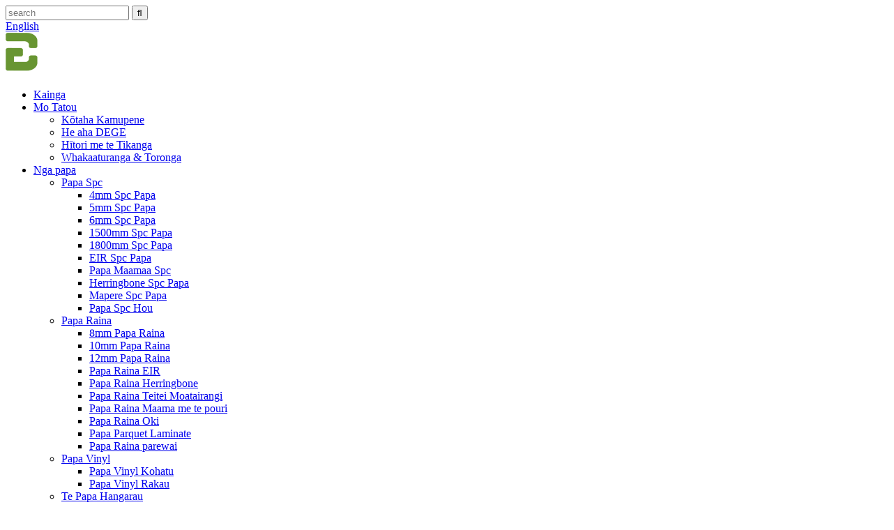

--- FILE ---
content_type: text/html
request_url: https://www.degeflooring.com/mi/quality-control/
body_size: 9512
content:
<!DOCTYPE html> <html dir="ltr" lang="mi"> <head> <!-- Global site tag (gtag.js) - Google Analytics --> <script async src="https://www.googletagmanager.com/gtag/js?id=UA-196864971-74"></script> <script>
  window.dataLayer = window.dataLayer || [];
  function gtag(){dataLayer.push(arguments);}
  gtag('js', new Date());

  gtag('config', 'UA-196864971-74');
</script>  <title>Mana Kounga - CHANGZHOU DEDGE DECORATIVE MATERIAL CO., LTD</title> <meta http-equiv="Content-Type" content="text/html; charset=UTF-8" /> <meta name="viewport" content="width=device-width,initial-scale=1,minimum-scale=1,maximum-scale=1,user-scalable=no"> <link rel="apple-touch-icon-precomposed" href=""> <meta name="format-detection" content="telephone=no"> <meta name="apple-mobile-web-app-capable" content="yes"> <meta name="apple-mobile-web-app-status-bar-style" content="black"> <meta property="og:url" content="https://degeflooring.com:443/quality-control/"/> <meta property="og:title" content="Quality Control"/> <meta property="og:description" content=" 		FLOORING PRODUCT QUALITY 	 As a professional one-stop supplier of flooring and wall materials, strict quality control is essential to the company&#8217;s development. Therefore, we have a comprehensive inspection by the quality inspection department and a random inspection by a third-party qua..."/> <meta property="og:type" content="product"/> <meta property="og:site_name" content="https://www.degeflooring.com/"/> <link href="//cdncn.goodao.net/degefloors/style/global/style.css" rel="stylesheet"> <link href="//cdncn.goodao.net/degefloors/style/public/public.css" rel="stylesheet">   <link rel="shortcut icon" href="https://www.degeflooring.com/uploads/icon.png" /> <meta name="author" content="gd-admin"/> <meta name="description" itemprop="description" content="TE KAUPAPA KAUPAPA KAUPAPA I te mea he kaiwhakarato ngaio mo nga papa me nga papanga pakitara, he mea nui te whakahaere kounga mo te kamupene." />  <link rel="canonical" href="https://www.degeflooring.com/quality-control/" /> <link href="//cdn.globalso.com/hide_search.css" rel="stylesheet"/></head> <body> <header class="head-wrapper">   <div class="tasking"></div>   <section class="topbar">     <div class="layout">       <div class="topr">         <div class="head-search">           <div class="head-search-form">             <form  action="https://www.degeflooring.com/index.php" method="get">               <input class="search-ipt" type="text" placeholder="search" name="s" id="s" />               <input type="hidden" name="cat" value="490"/>               <input class="search-btn" type="submit" id="searchsubmit" value="&#xf002;" />             </form>           </div>           <span class="search-toggle"></span> </div>         <div class="change-language ensemble">   <div class="change-language-info">     <div class="change-language-title medium-title">        <div class="language-flag language-flag-en"><a href="https://www.degeflooring.com/"><b class="country-flag"></b><span>English</span> </a></div>        <b class="language-icon"></b>      </div> 	<div class="change-language-cont sub-content">         <div class="empty"></div>     </div>   </div> </div> <!--theme159-->      </div>     </div>   </section>   <section class="head-layout layout">     <div class="logo"><span class="logo-img"><a href="/mi/">             <img src="https://www.degeflooring.com/uploads/logo-white.png" alt="logo-white">             </a></span></div>     <nav class="nav-bar">       <div class="nav-wrap">         <ul class="gm-sep nav">           <li><a href="/mi/">Kainga</a></li> <li><a href="/mi/about-us/">Mo Tatou</a> <ul class="sub-menu"> 	<li><a href="/mi/about-us/">Kōtaha Kamupene</a></li> 	<li><a href="/mi/about-us/#why_dege">He aha DEGE</a></li> 	<li><a href="/mi/history-culture/">Hītori me te Tikanga</a></li> 	<li><a href="/mi/exhibition-visit/">Whakaaturanga &amp; Toronga</a></li> </ul> </li> <li><a href="/mi/floors/">Nga papa</a> <ul class="sub-menu"> 	<li><a href="/mi/spc-flooring/">Papa Spc</a> 	<ul class="sub-menu"> 		<li><a href="/mi/4mm-spc-flooring/">4mm Spc Papa</a></li> 		<li><a href="/mi/5mm-spc-flooring/">5mm Spc Papa</a></li> 		<li><a href="/mi/6mm-spc-flooring/">6mm Spc Papa</a></li> 		<li><a href="/mi/1500mm-spc-flooring/">1500mm Spc Papa</a></li> 		<li><a href="/mi/1800mm-spc-flooring/">1800mm Spc Papa</a></li> 		<li><a href="/mi/eir-spc-flooring/">EIR Spc Papa</a></li> 		<li><a href="/mi/hardwood-spc-flooring/">Papa Maamaa Spc</a></li> 		<li><a href="/mi/herringbone-spc-flooring/">Herringbone Spc Papa</a></li> 		<li><a href="/mi/marble-spc-flooring/">Mapere Spc Papa</a></li> 		<li><a href="/mi/new-spc-flooring/">Papa Spc Hou</a></li> 	</ul> </li> 	<li><a href="/mi/laminate-flooring/">Papa Raina</a> 	<ul class="sub-menu"> 		<li><a href="/mi/8mm-laminate-flooring/">8mm Papa Raina</a></li> 		<li><a href="/mi/10mm-laminate-flooring/">10mm Papa Raina</a></li> 		<li><a href="/mi/12mm-laminate-flooring/">12mm Papa Raina</a></li> 		<li><a href="/mi/eir-laminate-flooring/">Papa Raina EIR</a></li> 		<li><a href="/mi/herringbone-laminate-flooring/">Papa Raina Herringbone</a></li> 		<li><a href="/mi/high-glossy-laminate-flooring/">Papa Raina Teitei Moatairangi</a></li> 		<li><a href="/mi/light-and-dark-laminate-flooring/">Papa Raina Maama me te pouri</a></li> 		<li><a href="/mi/oak-laminate-flooring/">Papa Raina Oki</a></li> 		<li><a href="/mi/parquet-laminate-flooring/">Papa Parquet Laminate</a></li> 		<li><a href="/mi/waterproof-laminate-flooring/">Papa Raina parewai</a></li> 	</ul> </li> 	<li><a href="/mi/vinyl-flooring/">Papa Vinyl</a> 	<ul class="sub-menu"> 		<li><a href="/mi/stone-vinyl-flooring/">Papa Vinyl Kohatu</a></li> 		<li><a href="/mi/wood-vinyl-flooring/">Papa Vinyl Rakau</a></li> 	</ul> </li> 	<li><a href="/mi/engineering-flooring/">Te Papa Hangarau</a> 	<ul class="sub-menu"> 		<li><a href="/mi/chevron-engineered-flooring/">Chevron Engineered Papa</a></li> 		<li><a href="/mi/classic-engineered-flooring/">Papa Hangarau Tauhira</a></li> 		<li><a href="/mi/herringbone-engineered-flooring/">Papa Herringbone Engineered</a></li> 	</ul> </li> 	<li><a href="/mi/bamboo-flooring/">Papa Bamboo</a></li> 	<li><a href="/mi/carpet-tiles/">Tire whariki</a> 	<ul class="sub-menu"> 		<li><a href="/mi/new-carpet-tiles/">Tire Whariki Hou</a></li> 		<li><a href="/mi/nylon-carpet-tiles/">Nairona Carpet Tiles</a></li> 		<li><a href="/mi/polypropylene-carpet-tiles/">Tire Wariki Polypropylene</a></li> 	</ul> </li> 	<li><a href="/mi/decking-tiles/">Rahera me nga Tire</a></li> 	<li><a href="/mi/artificial-grass/">Tarutaru Artificial</a></li> </ul> </li> <li><a href="/mi/walls/">Nga pakitara</a> <ul class="sub-menu"> 	<li><a href="/mi/indoor-wall/">Taiepa Roto</a> 	<ul class="sub-menu"> 		<li><a href="/mi/interior-bamboo-wall/">Taiepa Bamboo o roto</a></li> 		<li><a href="/mi/wpc-wall-panel/">Paepae Taiepa WPC</a></li> 		<li><a href="/mi/wpc-timber/">WPC Rakau</a></li> 		<li><a href="/mi/wpc-ceiling/">WPC tuanui</a></li> 		<li><a href="/mi/spc-wall-panel/">Paepae Taiepa SPC</a></li> 		<li><a href="/mi/uv-glossy-spc-wall-sheet/">UV moata SPC pepa pakitara</a></li> 		<li><a href="/mi/sintered-stone-spc-wall-sheet/">Pepa Taiepa Kohatu Sintered SPC</a></li> 		<li><a href="/mi/wpc-wall-sheet/">WPC pepa pakitara</a></li> 		<li><a href="/mi/wall-grass/">Tarutaru Taiepa</a></li> 	</ul> </li> 	<li><a href="/mi/outdoor-wall/">Taiepa o waho</a> 	<ul class="sub-menu"> 		<li><a href="/mi/exterior-bamboo-wall/">Taiepa Bamboo o waho</a></li> 		<li><a href="/mi/wpc-cladding/">WPC Cladding</a></li> 		<li><a href="/mi/wpc-fencing/">WPC Taiapa</a></li> 		<li><a href="/mi/wpc-railings-pergola/">WPC Railings &amp; Pergola</a></li> 	</ul> </li> </ul> </li> <li><a href="/mi/accessories/">Nga taputapu</a> <ul class="sub-menu"> 	<li><a href="/mi/mdf-molding/">Hanga MDF</a></li> 	<li><a href="/mi/spc-molding/">SPC Hangaia</a></li> 	<li><a href="/mi/wpc-molding/">WPC Hangarau</a></li> 	<li><a href="/mi/underlayment/">Whakapapararo</a></li> 	<li><a href="/mi/wpc-decorative-lines/">Wpc Raina Whakapaipai</a></li> 	<li><a href="/mi/aluminum-decorative-lines/">Raina Whakapaipai Aluminium</a></li> </ul> </li> <li class="nav-current current-menu-ancestor current-menu-parent"><a href="/mi/quality-control/">Tautoko</a> <ul class="sub-menu"> 	<li class="nav-current"><a href="/mi/quality-control/">Mana Kounga</a></li> 	<li><a href="/mi/services/">Ratonga</a></li> 	<li><a href="/mi/certificate/">Tiwhikete</a></li> 	<li><a href="/mi/download/">Tikiake</a></li> </ul> </li> <li><a href="/mi/news/">Rongorongo</a></li> <li><a href="/mi/contact-us/">Whakapā mai</a></li>         </ul>       </div>     </nav>   </section> </header>     	  <section class="sub-head" style="background-image: url(https://www.degeflooring.com/uploads/page_bg.jpg)">               <nav class="path-bar">           <ul class="path-nav">              <li> <a itemprop="breadcrumb" href="/mi/">Kainga</a></li><li> <a href="/mi#">Mana Kounga</a></li>           </ul>        </nav>        </section>  <section class="layout page_content main_content">        <div class="main-tit-bar">          <h1 class="title">Mana Kounga</h1>       </div>         <article class="entry blog-article"> <div class="fl-builder-content fl-builder-content-1238 fl-builder-content-primary fl-builder-global-templates-locked" data-post-id="1238"><div class="fl-row fl-row-full-width fl-row-bg-none fl-node-6077e416a4721" data-node="6077e416a4721"> 	<div class="fl-row-content-wrap"> 				<div class="fl-row-content fl-row-full-width fl-node-content"> 		 <div class="fl-col-group fl-node-6077e416a4a76" data-node="6077e416a4a76"> 			<div class="fl-col fl-node-6077e416a4ab6" data-node="6077e416a4ab6" style="width: 100%;"> 	<div class="fl-col-content fl-node-content"> 	<div class="fl-module fl-module-heading fl-node-6077e416a4af3" data-node="6077e416a4af3" data-animation-delay="0.0"> 	<div class="fl-module-content fl-node-content"> 		<h3 class="fl-heading"> 		<span class="fl-heading-text">TE WHAKARANGA HUA</span> 	</h3>	</div> </div>	</div> </div>	</div>  <div class="fl-col-group fl-node-6077e416a4b30" data-node="6077e416a4b30"> 			<div class="fl-col fl-node-6077e416a4b6c" data-node="6077e416a4b6c" style="width: 100%;"> 	<div class="fl-col-content fl-node-content"> 	<div class="fl-module fl-module-separator fl-node-6077e416a4ba9" data-node="6077e416a4ba9" data-animation-delay="0.0"> 	<div class="fl-module-content fl-node-content"> 		<div class="fl-separator"></div>	</div> </div><div class="fl-module fl-module-separator fl-node-6077e416a4be6" data-node="6077e416a4be6" data-animation-delay="0.0"> 	<div class="fl-module-content fl-node-content"> 		<div class="fl-separator"></div>	</div> </div>	</div> </div>	</div> 		</div> 	</div> </div><div class="fl-row fl-row-full-width fl-row-bg-none fl-node-6077e424c053e" data-node="6077e424c053e"> 	<div class="fl-row-content-wrap"> 				<div class="fl-row-content fl-row-full-width fl-node-content"> 		 <div class="fl-col-group fl-node-6077e424c0838 fl-col-group-equal-height fl-col-group-align-center" data-node="6077e424c0838"> 			<div class="fl-col fl-node-6077e424c0876 fl-col-small" data-node="6077e424c0876" style="width: 50%;"> 	<div class="fl-col-content fl-node-content"> 	<div class="fl-module fl-module-rich-text fl-node-6077e424c08b3" data-node="6077e424c08b3" data-animation-delay="0.0"> 	<div class="fl-module-content fl-node-content"> 		<div class="fl-rich-text"> 	<p><span style="font-size: medium;">I te mea he kaiwhakarato ngaio mo nga papa me nga papanga pakitara, he mea nui te whakahaere kounga mo te whanaketanga o te kamupene.Na reira, he tirohanga matawhānui ta matou e te tari tirotiro kounga me te tirotiro matapōkere e te kaitirotiro kounga tuatoru i roto i te tukanga o te hanga papa.</span></p> </div>	</div> </div>	</div> </div>			<div class="fl-col fl-node-6077e424c08f0 fl-col-small" data-node="6077e424c08f0" style="width: 50%;"> 	<div class="fl-col-content fl-node-content"> 	<div class="fl-module fl-module-photo fl-node-6077e424c092d" data-node="6077e424c092d" data-animation-delay="0.0"> 	<div class="fl-module-content fl-node-content"> 		<div class="fl-photo fl-photo-align-center" itemscope itemtype="http://schema.org/ImageObject"> 	<div class="fl-photo-content fl-photo-img-jpg"> 				<img class="fl-photo-img wp-image-7452" src="https://www.degeflooring.com/uploads/image1.jpg" alt="image1" itemprop="image"  /> 		     			</div> 	</div>	</div> </div>	</div> </div>	</div> 		</div> 	</div> </div><div class="fl-row fl-row-full-width fl-row-bg-none fl-node-6077e4be44d51" data-node="6077e4be44d51"> 	<div class="fl-row-content-wrap"> 				<div class="fl-row-content fl-row-full-width fl-node-content"> 		 <div class="fl-col-group fl-node-6077e4be453e8" data-node="6077e4be453e8"> 			<div class="fl-col fl-node-6077e4be4542b fl-col-small" data-node="6077e4be4542b" style="width: 25%;"> 	<div class="fl-col-content fl-node-content"> 	<div class="fl-module fl-module-photo fl-node-6077e4be45469" data-node="6077e4be45469" data-animation-delay="0.0"> 	<div class="fl-module-content fl-node-content"> 		<div class="fl-photo fl-photo-align-center" itemscope itemtype="http://schema.org/ImageObject"> 	<div class="fl-photo-content fl-photo-img-jpg"> 				<img class="fl-photo-img wp-image-7443" src="https://www.degeflooring.com/uploads/image2.jpg" alt="image2" itemprop="image"  /> 		     			</div> 	</div>	</div> </div><div class="fl-module fl-module-rich-text fl-node-6077e4be454a7" data-node="6077e4be454a7" data-animation-delay="0.0"> 	<div class="fl-module-content fl-node-content"> 		<div class="fl-rich-text"> 	<p><span style="font-size: medium; color: #999999;">TE WHAKARANGA HUA</span></p> <p><span style="font-size: medium;">Tangohia te papa SPC hei tauira.I te wahanga tuatahi o te tangohanga, ia 10-30 meneti, ka tirotirohia e te tari tirotiro kounga te rahi, nga karawarawa o te mata, me te tauira o te hua kua oti.</span></p> </div>	</div> </div>	</div> </div>			<div class="fl-col fl-node-6077e4be454e7 fl-col-small" data-node="6077e4be454e7" style="width: 25%;"> 	<div class="fl-col-content fl-node-content"> 	<div class="fl-module fl-module-photo fl-node-6077e4be45526" data-node="6077e4be45526" data-animation-delay="0.0"> 	<div class="fl-module-content fl-node-content"> 		<div class="fl-photo fl-photo-align-center" itemscope itemtype="http://schema.org/ImageObject"> 	<div class="fl-photo-content fl-photo-img-jpg"> 				<img class="fl-photo-img wp-image-7444" src="https://www.degeflooring.com/uploads/image3.jpg" alt="image3" itemprop="image"  /> 		     			</div> 	</div>	</div> </div><div class="fl-module fl-module-rich-text fl-node-6077e4be45564" data-node="6077e4be45564" data-animation-delay="0.0"> 	<div class="fl-module-content fl-node-content"> 		<div class="fl-rich-text"> 	<p><span style="font-size: medium; color: #999999;">TE WHAKARANGA HUA</span></p> <p><span style="font-size: medium;">Ko te mahi tuarua ko te whakamatautau i te kanapa o te papa o te spc.Na te mea he rereke nga whakaritenga o nga maakete mo te kanapa o te papa o te spc, ka whakamahia e matou he whakaahua hei whakamatautau i ia puranga me te whakataurite ki nga whakaritenga kirimana.</span></p> </div>	</div> </div>	</div> </div>			<div class="fl-col fl-node-6077e4be455a8 fl-col-small" data-node="6077e4be455a8" style="width: 25%;"> 	<div class="fl-col-content fl-node-content"> 	<div class="fl-module fl-module-photo fl-node-6077e4be455eb" data-node="6077e4be455eb" data-animation-delay="0.0"> 	<div class="fl-module-content fl-node-content"> 		<div class="fl-photo fl-photo-align-center" itemscope itemtype="http://schema.org/ImageObject"> 	<div class="fl-photo-content fl-photo-img-jpg"> 				<img class="fl-photo-img wp-image-7445" src="https://www.degeflooring.com/uploads/image4.jpg" alt="image4" itemprop="image"  /> 		     			</div> 	</div>	</div> </div><div class="fl-module fl-module-rich-text fl-node-6077e4be4562a" data-node="6077e4be4562a" data-animation-delay="0.0"> 	<div class="fl-module-content fl-node-content"> 		<div class="fl-rich-text"> 	<p><span style="font-size: medium; color: #999999;">TE WHAKARANGA HUA</span></p> <p><span style="font-size: medium;">Ko te taahiraa tuatoru ka kitea te rahi me te rereketanga o te teitei o te papa.Na te mea he maha nga kaihoko i hoko i te papa i mua, me rite taatau ki te rahi i mua i te wa e hiahiatia ana te rahi, kia rua nga waahanga o nga taonga ka taea te huihui kaore he raruraru.</span></p> </div>	</div> </div>	</div> </div>			<div class="fl-col fl-node-6077e4be4566b fl-col-small" data-node="6077e4be4566b" style="width: 25%;"> 	<div class="fl-col-content fl-node-content"> 	<div class="fl-module fl-module-photo fl-node-6077e4be456aa" data-node="6077e4be456aa" data-animation-delay="0.0"> 	<div class="fl-module-content fl-node-content"> 		<div class="fl-photo fl-photo-align-center" itemscope itemtype="http://schema.org/ImageObject"> 	<div class="fl-photo-content fl-photo-img-jpg"> 				<img class="fl-photo-img wp-image-7446" src="https://www.degeflooring.com/uploads/image5.jpg" alt="image5" itemprop="image"  /> 		     			</div> 	</div>	</div> </div><div class="fl-module fl-module-rich-text fl-node-6077e4be456ec" data-node="6077e4be456ec" data-animation-delay="0.0"> 	<div class="fl-module-content fl-node-content"> 		<div class="fl-rich-text"> 	<p><span style="font-size: medium; color: #999999;">TE WHAKARANGA HUA</span></p> <p><span style="font-size: medium;">Tuarua, ko tetahi o nga tirohanga pai, ko te whakamatautau rereke teitei, koinei te waahanga tino nui o te tirohanga o te papa, e pa ana ki te ahua o te ahua o te hua me te whakahe ano he tohunga ngaio te kaiwhakarato.</span></p> </div>	</div> </div>	</div> </div>	</div> 		</div> 	</div> </div><div class="fl-row fl-row-full-width fl-row-bg-none fl-node-6077ddce5eb52" data-node="6077ddce5eb52"> 	<div class="fl-row-content-wrap"> 				<div class="fl-row-content fl-row-full-width fl-node-content"> 		 <div class="fl-col-group fl-node-6077ddce5eb91" data-node="6077ddce5eb91"> 			<div class="fl-col fl-node-6077ddce5ebcf" data-node="6077ddce5ebcf" style="width: 100%;"> 	<div class="fl-col-content fl-node-content"> 	<div class="fl-module fl-module-heading fl-node-6077ddce5ec0e" data-node="6077ddce5ec0e" data-animation-delay="0.0"> 	<div class="fl-module-content fl-node-content"> 		<h3 class="fl-heading"> 		<span class="fl-heading-text">TE WHAKAMAHI KI TE KOURANGA</span> 	</h3>	</div> </div>	</div> </div>	</div>  <div class="fl-col-group fl-node-6077ddce5ec4b" data-node="6077ddce5ec4b"> 			<div class="fl-col fl-node-6077ddce5ec88" data-node="6077ddce5ec88" style="width: 100%;"> 	<div class="fl-col-content fl-node-content"> 	<div class="fl-module fl-module-separator fl-node-6077ddce5ecc7" data-node="6077ddce5ecc7" data-animation-delay="0.0"> 	<div class="fl-module-content fl-node-content"> 		<div class="fl-separator"></div>	</div> </div><div class="fl-module fl-module-separator fl-node-6077ddce5ed05" data-node="6077ddce5ed05" data-animation-delay="0.0"> 	<div class="fl-module-content fl-node-content"> 		<div class="fl-separator"></div>	</div> </div>	</div> </div>	</div> 		</div> 	</div> </div><div class="fl-row fl-row-full-width fl-row-bg-none fl-node-6077ddce5ce62" data-node="6077ddce5ce62"> 	<div class="fl-row-content-wrap"> 				<div class="fl-row-content fl-row-full-width fl-node-content"> 		 <div class="fl-col-group fl-node-6077ddf5b0235 fl-col-group-equal-height fl-col-group-align-center" data-node="6077ddf5b0235"> 			<div class="fl-col fl-node-6077ddf5b0434 fl-col-small" data-node="6077ddf5b0434" style="width: 50%;"> 	<div class="fl-col-content fl-node-content"> 	<div class="fl-module fl-module-photo fl-node-6077de1e867dd" data-node="6077de1e867dd" data-animation-delay="0.0"> 	<div class="fl-module-content fl-node-content"> 		<div class="fl-photo fl-photo-align-center" itemscope itemtype="http://schema.org/ImageObject"> 	<div class="fl-photo-content fl-photo-img-jpg"> 				<img class="fl-photo-img wp-image-7447" src="https://www.degeflooring.com/uploads/image6.jpg" alt="image6" itemprop="image"  /> 		     			</div> 	</div>	</div> </div>	</div> </div>			<div class="fl-col fl-node-6077ddf5b0476 fl-col-small" data-node="6077ddf5b0476" style="width: 50%;"> 	<div class="fl-col-content fl-node-content"> 	<div class="fl-module fl-module-rich-text fl-node-6077ddce5cf19" data-node="6077ddce5cf19" data-animation-delay="0.0"> 	<div class="fl-module-content fl-node-content"> 		<div class="fl-rich-text"> 	<p><span style="font-size: medium;">Ko te tikanga, ka wehea te WALL ki nga panui pakitara o roto me waho.He ngawari te ahua o te panui pakitara, engari ehara i te mea ngawari ki te whiriwhiri.Ki te whiriwhiri i te papanga pakitara teitei me te utu iti, me mohio koe ki te tirotiro i te kounga.I te mea he kaihanga papanga papaa ngaio, ka tirotirohia e matou nga ahuatanga katoa o te hanga kia pai ai te kounga o o maatau papa.</span></p> </div>	</div> </div>	</div> </div>	</div> 		</div> 	</div> </div><div class="fl-row fl-row-full-width fl-row-bg-none fl-node-6077e23d8fcfc" data-node="6077e23d8fcfc"> 	<div class="fl-row-content-wrap"> 				<div class="fl-row-content fl-row-full-width fl-node-content"> 		 <div class="fl-col-group fl-node-6077e2a833687" data-node="6077e2a833687"> 			<div class="fl-col fl-node-6077e2a8338cf fl-col-small" data-node="6077e2a8338cf" style="width: 25%;"> 	<div class="fl-col-content fl-node-content"> 	<div class="fl-module fl-module-photo fl-node-6077e29d1b8b9" data-node="6077e29d1b8b9" data-animation-delay="0.0"> 	<div class="fl-module-content fl-node-content"> 		<div class="fl-photo fl-photo-align-center" itemscope itemtype="http://schema.org/ImageObject"> 	<div class="fl-photo-content fl-photo-img-jpg"> 				<img class="fl-photo-img wp-image-7448" src="https://www.degeflooring.com/uploads/image7.jpg" alt="image7" itemprop="image"  /> 		     			</div> 	</div>	</div> </div><div class="fl-module fl-module-rich-text fl-node-6077e2a0cff23" data-node="6077e2a0cff23" data-animation-delay="0.0"> 	<div class="fl-module-content fl-node-content"> 		<div class="fl-rich-text"> 	<p><span style="font-size: medium; color: #999999;">TE WHAKAMAHI KI TE KOURANGA</span></p> <p><span style="font-size: medium;">Tuatahi, ko te tae, na te mea he mea hanga nga panui pakitara ki te kiriata tae kirihou, na te mea he rereke te tae o ia roopu tae.Hei karo i nga rereketanga o nga tae nui, ka waiho e matou nga tauira hei whakataurite i ia puranga.</span></p> </div>	</div> </div>	</div> </div>			<div class="fl-col fl-node-6077e2a833912 fl-col-small" data-node="6077e2a833912" style="width: 25%;"> 	<div class="fl-col-content fl-node-content"> 	<div class="fl-module fl-module-photo fl-node-6077e2b3293b7" data-node="6077e2b3293b7" data-animation-delay="0.0"> 	<div class="fl-module-content fl-node-content"> 		<div class="fl-photo fl-photo-align-center" itemscope itemtype="http://schema.org/ImageObject"> 	<div class="fl-photo-content fl-photo-img-jpg"> 				<img class="fl-photo-img wp-image-7449" src="https://www.degeflooring.com/uploads/image8.jpg" alt="image8" itemprop="image"  /> 		     			</div> 	</div>	</div> </div><div class="fl-module fl-module-rich-text fl-node-6077e2b90fb82" data-node="6077e2b90fb82" data-animation-delay="0.0"> 	<div class="fl-module-content fl-node-content"> 		<div class="fl-rich-text"> 	<p><span style="font-size: medium; color: #999999;">TE WHAKAMAHI KI TE KOURANGA</span></p> <p><span style="font-size: medium;">Tuarua, ko te rapunga rahi, na te mea ka whakamahia e nga rahi rereke nga rahinga rereke o nga rauemi mata, ka pa tika ki te utu o nga panui pakitara.A, ka nui ake te rahi, ka nui ake te matotoru, ka kaha ake te papa o te pakitara</span></p> </div>	</div> </div>	</div> </div>			<div class="fl-col fl-node-6077e2a833951 fl-col-small" data-node="6077e2a833951" style="width: 25%;"> 	<div class="fl-col-content fl-node-content"> 	<div class="fl-module fl-module-photo fl-node-6077e2b582257" data-node="6077e2b582257" data-animation-delay="0.0"> 	<div class="fl-module-content fl-node-content"> 		<div class="fl-photo fl-photo-align-center" itemscope itemtype="http://schema.org/ImageObject"> 	<div class="fl-photo-content fl-photo-img-jpg"> 				<img class="fl-photo-img wp-image-7450" src="https://www.degeflooring.com/uploads/image9.jpg" alt="image9" itemprop="image"  /> 		     			</div> 	</div>	</div> </div><div class="fl-module fl-module-rich-text fl-node-6077e2bc3945c" data-node="6077e2bc3945c" data-animation-delay="0.0"> 	<div class="fl-module-content fl-node-content"> 		<div class="fl-rich-text"> 	<p><span style="font-size: medium; color: #999999;">TE WHAKAMAHI KI TE KOURANGA</span></p> <p><span style="font-size: medium;">Na ka whakauru me te whakamatautau, ko te panui o te pakitara he whakauru raka, me huihui me te whakamatautau i mua i te wehe atu i te wheketere kia pai ai te takaro o te panui pakitara i whakawhiwhia e te kaihoko.He maha nga kaihoko o tawahi e pai ana ki te hoko me te whakauru ma ratou ano.He mea nui te tirotiro wheketere.</span></p> </div>	</div> </div>	</div> </div>			<div class="fl-col fl-node-6077e2a833990 fl-col-small" data-node="6077e2a833990" style="width: 25%;"> 	<div class="fl-col-content fl-node-content"> 	<div class="fl-module fl-module-photo fl-node-6077e240b39f6" data-node="6077e240b39f6" data-animation-delay="0.0"> 	<div class="fl-module-content fl-node-content"> 		<div class="fl-photo fl-photo-align-center" itemscope itemtype="http://schema.org/ImageObject"> 	<div class="fl-photo-content fl-photo-img-jpg"> 				<img class="fl-photo-img wp-image-7451" src="https://www.degeflooring.com/uploads/image10.jpg" alt="image10" itemprop="image"  /> 		     			</div> 	</div>	</div> </div><div class="fl-module fl-module-rich-text fl-node-6077e2760b13a" data-node="6077e2760b13a" data-animation-delay="0.0"> 	<div class="fl-module-content fl-node-content"> 		<div class="fl-rich-text"> 	<p><span style="font-size: medium; color: #999999;">TE WHAKAMAHI KI TE KOURANGA</span></p> <p><span style="font-size: medium;">Ko te mea whakamutunga ko te tirotiro i te kounga o roto o nga panui pakitara, he kore ahi, he parewai, he aukati UV.Me whakarite mo te wa roa me te haumaru o nga panui pakitara</span></p> </div>	</div> </div>	</div> </div>	</div> 		</div> 	</div> </div></div>  <div class="clear"></div>       </article>   		 <hr>             </section> <footer class="foot-wrapper">             <section class="foot-items" style="background-image: url(https://www.degeflooring.com/uploads/foot_bg.jpg)">                          <div class="layout">                 <div class="foot-item foot-item-info">                     <h2 class="foot-tit">Mo Tatou</h2>                     <div class="foot-cont">                         <ul class="foot-txt-list">                            <li><a href="/mi/about-us/#company_profile">Kōtaha Kamupene</a></li> <li><a href="/mi/about-us/#why_dege">He aha DEGE</a></li> <li><a href="/mi/history-culture/">Hītori me te Tikanga</a></li> <li><a href="/mi/exhibition-visit/">Whakaaturanga &amp; Toronga</a></li>                         </ul>                     </div>                 </div>                 <div class="foot-item foot-item-info">                     <h2 class="foot-tit">Nga papa</h2>                     <div class="foot-cont">                         <ul class="foot-txt-list">                            <li><a href="/mi/spc-flooring/">Papa Spc</a></li> <li><a href="/mi/laminate-flooring/">Papa Raina</a></li> <li><a href="/mi/vinyl-flooring/">Papa Vinyl</a></li> <li><a href="/mi/engineering-flooring/">Te Papa Hangarau</a></li> <li><a href="/mi/bamboo-flooring/">Papa Bamboo</a></li> <li><a href="/mi/carpet-tiles/">Tire whariki</a></li>                         </ul>                     </div>                 </div>                 <div class="foot-item foot-item-info">                     <h2 class="foot-tit">Nga pakitara</h2>                     <div class="foot-cont">                         <ul class="foot-txt-list">                            <li><a href="/mi/wpc-wall-panel/">Paepae Taiepa WPC</a></li> <li><a href="/mi/wpc-timber/">WPC Rakau</a></li> <li><a href="/mi/wpc-ceiling/">WPC tuanui</a></li> <li><a href="/mi/spc-wall-panel/">Paepae Taiepa SPC</a></li> <li><a href="/mi/wpc-cladding/">WPC Cladding</a></li> <li><a href="/mi/wpc-fencing/">WPC Taiapa</a></li>                         </ul>                     </div>                 </div>                                 <div class="foot-item foot-item-info">                     <h2 class="foot-tit">Tautoko</h2>                     <div class="foot-cont">                         <ul class="foot-txt-list">                            <li class="nav-current"><a href="/mi/quality-control/">Mana Kounga</a></li> <li><a href="/mi/services/">Ratonga</a></li> <li><a href="/mi/certificate/">Tiwhikete</a></li> <li><a href="/mi/download/">Tikiake</a></li>                         </ul>                     </div>                 </div>                 <div class="foot-item foot-item-contact">                     <h2 class="foot-tit">Whakapā mai</h2>                     <div class="foot-cont">                         <ul class="contact-list">                                     				   <li>Waea:<a class="link" href="/mitel:0086-0519-83828201">0086-0519-83828201</a></li>                           <li>WhatsApp:<a target="_blank" class="whatsapp" href="https://api.whatsapp.com/send?phone=8618861171740">0086-18861171740</a></li>                            <li>Ī-mēra:<a href="/mimailto:info@dgfloors.cn">info@dgfloors.cn</a></li>                            <ul class="social-list">                                                         <li><a target="_blank" href="https://www.facebook.com/dgfloors.cn"><i class="sc-ico"><img src="https://www.degeflooring.com/uploads/common3.png" alt="facebook.com"></i></a></li> <li><a target="_blank" href="https://www.youtube.com/channel/UCo01TcG0xLUQYwEgFwuMYKg"><i class="sc-ico"><img src="https://www.degeflooring.com/uploads/common2.png" alt="youtube"></i></a></li> <li><a target="_blank" href="https://www.linkedin.com/company/dgfloors"><i class="sc-ico"><img src="https://www.degeflooring.com/uploads/common4.png" alt="linkedin"></i></a></li> <li><a target="_blank" href="https://twitter.com/2013DEGE"><i class="sc-ico"><img src="https://www.degeflooring.com/uploads/common1.png" alt="twitter"></i></a></li> <li><a target="_blank" href="https://www.pinterest.com/chinadgfloors/_created/"><i class="sc-ico"><img src="https://www.degeflooring.com/uploads/commonins.png" alt="pinterest"></i></a></li>                         </ul>                         <div class="clear"></div>                          <ul class="social-list">                                                         <li class="er_wei_ma"><a href="/mi"><img width="70px" src="https://www.degeflooring.com/uploads/WeChat1.jpg" alt="WeChat"></a><br/><center>WeChat</center></li> <li class="er_wei_ma"><a href="/mi"><img width="70px" src="https://www.degeflooring.com/uploads/DEGE.png" alt="DEGE"></a><br/><center>DEGE</center></li>                         </ul>                                                 </ul>                     </div>                 </div>              </div>         </section>         <section class="foot-bar">             <div class="layout">                 <div class="copyright">© Manatārua  20202021 : Mana Katoa.<script type="text/javascript" src="//www.globalso.site/livechat.js"></script>                                               </div>              </div>         </section>     </footer>                                           <aside class="scrollsidebar" id="scrollsidebar">    <section class="side_content">     <div class="side_list">     	<header class="hd"><img src="//cdn.goodao.net/title_pic.png" alt="Online Inuiry"/></header>         <div class="cont"> 	<!--<li><a class="email" href="javascript:" onclick="showMsgPop();">Send Email</a></li>--> 		<li><a target="_blank" class="skype" href="/miskype:Jackdou29?chat">Jackdou29</a></li>                 <li><a class="whatsapp" style="background-image:url(https://www.degeflooring.com/uploads/timg1.png);position:absolute;left:10px;background-repeat:no-repeat;padding: 0px 0px 0px 23px;background-position: left;" target="_blank" href="https://api.whatsapp.com/send?phone=8618861171740">WhatsApp</a></li>        	     </div> 		        <div class="t-code"><a href="/mi"><img width="120px" src="https://www.degeflooring.com/uploads/WeChat.jpg" alt="WeChat"></a><br/><center>18106124965</center></div>               <div class="side_title"><a  class="close_btn" href="/mi"><span>x</span></a></div>     </div>   </section>   <div class="show_btn"></div> </aside>             <section class="inquiry-pop-bd">            <section class="inquiry-pop">                 <i class="ico-close-pop" onclick="hideMsgPop();"></i>  <script type="text/javascript" src="//www.globalso.site/form.js"></script>            </section> </section> <script type="text/javascript" src="//cdncn.goodao.net/degefloors/style/global/js/jquery.min.js"></script> <script type="text/javascript" src="//cdncn.goodao.net/degefloors/style/global/js/common.js"></script> <script type="text/javascript" src="//cdncn.goodao.net/degefloors/style/public/public.js"></script> <!--[if lt IE 9]> <script src="//cdncn.goodao.net/degefloors/style/global/js/html5.js"></script> <![endif]-->  <script type="text/javascript">

if(typeof jQuery == 'undefined' || typeof jQuery.fn.on == 'undefined') {
	document.write('<script src="https://www.degeflooring.com/wp-content/plugins/bb-plugin/js/jquery.js"><\/script>');
	document.write('<script src="https://www.degeflooring.com/wp-content/plugins/bb-plugin/js/jquery.migrate.min.js"><\/script>');
}

</script><ul class="prisna-wp-translate-seo" id="prisna-translator-seo"><li class="language-flag language-flag-en"><a href="https://www.degeflooring.com/quality-control/" title="English"><b class="country-flag"></b><span>English</span></a></li><li class="language-flag language-flag-fr"><a href="https://www.degeflooring.com/fr/quality-control/" title="French"><b class="country-flag"></b><span>French</span></a></li><li class="language-flag language-flag-de"><a href="https://www.degeflooring.com/de/quality-control/" title="German"><b class="country-flag"></b><span>German</span></a></li><li class="language-flag language-flag-pt"><a href="https://www.degeflooring.com/pt/quality-control/" title="Portuguese"><b class="country-flag"></b><span>Portuguese</span></a></li><li class="language-flag language-flag-es"><a href="https://www.degeflooring.com/es/quality-control/" title="Spanish"><b class="country-flag"></b><span>Spanish</span></a></li><li class="language-flag language-flag-ru"><a href="https://www.degeflooring.com/ru/quality-control/" title="Russian"><b class="country-flag"></b><span>Russian</span></a></li><li class="language-flag language-flag-ja"><a href="https://www.degeflooring.com/ja/quality-control/" title="Japanese"><b class="country-flag"></b><span>Japanese</span></a></li><li class="language-flag language-flag-ko"><a href="https://www.degeflooring.com/ko/quality-control/" title="Korean"><b class="country-flag"></b><span>Korean</span></a></li><li class="language-flag language-flag-ar"><a href="https://www.degeflooring.com/ar/quality-control/" title="Arabic"><b class="country-flag"></b><span>Arabic</span></a></li><li class="language-flag language-flag-ga"><a href="https://www.degeflooring.com/ga/quality-control/" title="Irish"><b class="country-flag"></b><span>Irish</span></a></li><li class="language-flag language-flag-el"><a href="https://www.degeflooring.com/el/quality-control/" title="Greek"><b class="country-flag"></b><span>Greek</span></a></li><li class="language-flag language-flag-tr"><a href="https://www.degeflooring.com/tr/quality-control/" title="Turkish"><b class="country-flag"></b><span>Turkish</span></a></li><li class="language-flag language-flag-it"><a href="https://www.degeflooring.com/it/quality-control/" title="Italian"><b class="country-flag"></b><span>Italian</span></a></li><li class="language-flag language-flag-da"><a href="https://www.degeflooring.com/da/quality-control/" title="Danish"><b class="country-flag"></b><span>Danish</span></a></li><li class="language-flag language-flag-ro"><a href="https://www.degeflooring.com/ro/quality-control/" title="Romanian"><b class="country-flag"></b><span>Romanian</span></a></li><li class="language-flag language-flag-id"><a href="https://www.degeflooring.com/id/quality-control/" title="Indonesian"><b class="country-flag"></b><span>Indonesian</span></a></li><li class="language-flag language-flag-cs"><a href="https://www.degeflooring.com/cs/quality-control/" title="Czech"><b class="country-flag"></b><span>Czech</span></a></li><li class="language-flag language-flag-af"><a href="https://www.degeflooring.com/af/quality-control/" title="Afrikaans"><b class="country-flag"></b><span>Afrikaans</span></a></li><li class="language-flag language-flag-sv"><a href="https://www.degeflooring.com/sv/quality-control/" title="Swedish"><b class="country-flag"></b><span>Swedish</span></a></li><li class="language-flag language-flag-pl"><a href="https://www.degeflooring.com/pl/quality-control/" title="Polish"><b class="country-flag"></b><span>Polish</span></a></li><li class="language-flag language-flag-eu"><a href="https://www.degeflooring.com/eu/quality-control/" title="Basque"><b class="country-flag"></b><span>Basque</span></a></li><li class="language-flag language-flag-ca"><a href="https://www.degeflooring.com/ca/quality-control/" title="Catalan"><b class="country-flag"></b><span>Catalan</span></a></li><li class="language-flag language-flag-eo"><a href="https://www.degeflooring.com/eo/quality-control/" title="Esperanto"><b class="country-flag"></b><span>Esperanto</span></a></li><li class="language-flag language-flag-hi"><a href="https://www.degeflooring.com/hi/quality-control/" title="Hindi"><b class="country-flag"></b><span>Hindi</span></a></li><li class="language-flag language-flag-lo"><a href="https://www.degeflooring.com/lo/quality-control/" title="Lao"><b class="country-flag"></b><span>Lao</span></a></li><li class="language-flag language-flag-sq"><a href="https://www.degeflooring.com/sq/quality-control/" title="Albanian"><b class="country-flag"></b><span>Albanian</span></a></li><li class="language-flag language-flag-am"><a href="https://www.degeflooring.com/am/quality-control/" title="Amharic"><b class="country-flag"></b><span>Amharic</span></a></li><li class="language-flag language-flag-hy"><a href="https://www.degeflooring.com/hy/quality-control/" title="Armenian"><b class="country-flag"></b><span>Armenian</span></a></li><li class="language-flag language-flag-az"><a href="https://www.degeflooring.com/az/quality-control/" title="Azerbaijani"><b class="country-flag"></b><span>Azerbaijani</span></a></li><li class="language-flag language-flag-be"><a href="https://www.degeflooring.com/be/quality-control/" title="Belarusian"><b class="country-flag"></b><span>Belarusian</span></a></li><li class="language-flag language-flag-bn"><a href="https://www.degeflooring.com/bn/quality-control/" title="Bengali"><b class="country-flag"></b><span>Bengali</span></a></li><li class="language-flag language-flag-bs"><a href="https://www.degeflooring.com/bs/quality-control/" title="Bosnian"><b class="country-flag"></b><span>Bosnian</span></a></li><li class="language-flag language-flag-bg"><a href="https://www.degeflooring.com/bg/quality-control/" title="Bulgarian"><b class="country-flag"></b><span>Bulgarian</span></a></li><li class="language-flag language-flag-ceb"><a href="https://www.degeflooring.com/ceb/quality-control/" title="Cebuano"><b class="country-flag"></b><span>Cebuano</span></a></li><li class="language-flag language-flag-ny"><a href="https://www.degeflooring.com/ny/quality-control/" title="Chichewa"><b class="country-flag"></b><span>Chichewa</span></a></li><li class="language-flag language-flag-co"><a href="https://www.degeflooring.com/co/quality-control/" title="Corsican"><b class="country-flag"></b><span>Corsican</span></a></li><li class="language-flag language-flag-hr"><a href="https://www.degeflooring.com/hr/quality-control/" title="Croatian"><b class="country-flag"></b><span>Croatian</span></a></li><li class="language-flag language-flag-nl"><a href="https://www.degeflooring.com/nl/quality-control/" title="Dutch"><b class="country-flag"></b><span>Dutch</span></a></li><li class="language-flag language-flag-et"><a href="https://www.degeflooring.com/et/quality-control/" title="Estonian"><b class="country-flag"></b><span>Estonian</span></a></li><li class="language-flag language-flag-tl"><a href="https://www.degeflooring.com/tl/quality-control/" title="Filipino"><b class="country-flag"></b><span>Filipino</span></a></li><li class="language-flag language-flag-fi"><a href="https://www.degeflooring.com/fi/quality-control/" title="Finnish"><b class="country-flag"></b><span>Finnish</span></a></li><li class="language-flag language-flag-fy"><a href="https://www.degeflooring.com/fy/quality-control/" title="Frisian"><b class="country-flag"></b><span>Frisian</span></a></li><li class="language-flag language-flag-gl"><a href="https://www.degeflooring.com/gl/quality-control/" title="Galician"><b class="country-flag"></b><span>Galician</span></a></li><li class="language-flag language-flag-ka"><a href="https://www.degeflooring.com/ka/quality-control/" title="Georgian"><b class="country-flag"></b><span>Georgian</span></a></li><li class="language-flag language-flag-gu"><a href="https://www.degeflooring.com/gu/quality-control/" title="Gujarati"><b class="country-flag"></b><span>Gujarati</span></a></li><li class="language-flag language-flag-ht"><a href="https://www.degeflooring.com/ht/quality-control/" title="Haitian"><b class="country-flag"></b><span>Haitian</span></a></li><li class="language-flag language-flag-ha"><a href="https://www.degeflooring.com/ha/quality-control/" title="Hausa"><b class="country-flag"></b><span>Hausa</span></a></li><li class="language-flag language-flag-haw"><a href="https://www.degeflooring.com/haw/quality-control/" title="Hawaiian"><b class="country-flag"></b><span>Hawaiian</span></a></li><li class="language-flag language-flag-iw"><a href="https://www.degeflooring.com/iw/quality-control/" title="Hebrew"><b class="country-flag"></b><span>Hebrew</span></a></li><li class="language-flag language-flag-hmn"><a href="https://www.degeflooring.com/hmn/quality-control/" title="Hmong"><b class="country-flag"></b><span>Hmong</span></a></li><li class="language-flag language-flag-hu"><a href="https://www.degeflooring.com/hu/quality-control/" title="Hungarian"><b class="country-flag"></b><span>Hungarian</span></a></li><li class="language-flag language-flag-is"><a href="https://www.degeflooring.com/is/quality-control/" title="Icelandic"><b class="country-flag"></b><span>Icelandic</span></a></li><li class="language-flag language-flag-ig"><a href="https://www.degeflooring.com/ig/quality-control/" title="Igbo"><b class="country-flag"></b><span>Igbo</span></a></li><li class="language-flag language-flag-jw"><a href="https://www.degeflooring.com/jw/quality-control/" title="Javanese"><b class="country-flag"></b><span>Javanese</span></a></li><li class="language-flag language-flag-kn"><a href="https://www.degeflooring.com/kn/quality-control/" title="Kannada"><b class="country-flag"></b><span>Kannada</span></a></li><li class="language-flag language-flag-kk"><a href="https://www.degeflooring.com/kk/quality-control/" title="Kazakh"><b class="country-flag"></b><span>Kazakh</span></a></li><li class="language-flag language-flag-km"><a href="https://www.degeflooring.com/km/quality-control/" title="Khmer"><b class="country-flag"></b><span>Khmer</span></a></li><li class="language-flag language-flag-ku"><a href="https://www.degeflooring.com/ku/quality-control/" title="Kurdish"><b class="country-flag"></b><span>Kurdish</span></a></li><li class="language-flag language-flag-ky"><a href="https://www.degeflooring.com/ky/quality-control/" title="Kyrgyz"><b class="country-flag"></b><span>Kyrgyz</span></a></li><li class="language-flag language-flag-la"><a href="https://www.degeflooring.com/la/quality-control/" title="Latin"><b class="country-flag"></b><span>Latin</span></a></li><li class="language-flag language-flag-lv"><a href="https://www.degeflooring.com/lv/quality-control/" title="Latvian"><b class="country-flag"></b><span>Latvian</span></a></li><li class="language-flag language-flag-lt"><a href="https://www.degeflooring.com/lt/quality-control/" title="Lithuanian"><b class="country-flag"></b><span>Lithuanian</span></a></li><li class="language-flag language-flag-lb"><a href="https://www.degeflooring.com/lb/quality-control/" title="Luxembou.."><b class="country-flag"></b><span>Luxembou..</span></a></li><li class="language-flag language-flag-mk"><a href="https://www.degeflooring.com/mk/quality-control/" title="Macedonian"><b class="country-flag"></b><span>Macedonian</span></a></li><li class="language-flag language-flag-mg"><a href="https://www.degeflooring.com/mg/quality-control/" title="Malagasy"><b class="country-flag"></b><span>Malagasy</span></a></li><li class="language-flag language-flag-ms"><a href="https://www.degeflooring.com/ms/quality-control/" title="Malay"><b class="country-flag"></b><span>Malay</span></a></li><li class="language-flag language-flag-ml"><a href="https://www.degeflooring.com/ml/quality-control/" title="Malayalam"><b class="country-flag"></b><span>Malayalam</span></a></li><li class="language-flag language-flag-mt"><a href="https://www.degeflooring.com/mt/quality-control/" title="Maltese"><b class="country-flag"></b><span>Maltese</span></a></li><li class="language-flag language-flag-mi"><a href="https://www.degeflooring.com/mi/quality-control/" title="Maori"><b class="country-flag"></b><span>Maori</span></a></li><li class="language-flag language-flag-mr"><a href="https://www.degeflooring.com/mr/quality-control/" title="Marathi"><b class="country-flag"></b><span>Marathi</span></a></li><li class="language-flag language-flag-mn"><a href="https://www.degeflooring.com/mn/quality-control/" title="Mongolian"><b class="country-flag"></b><span>Mongolian</span></a></li><li class="language-flag language-flag-my"><a href="https://www.degeflooring.com/my/quality-control/" title="Burmese"><b class="country-flag"></b><span>Burmese</span></a></li><li class="language-flag language-flag-ne"><a href="https://www.degeflooring.com/ne/quality-control/" title="Nepali"><b class="country-flag"></b><span>Nepali</span></a></li><li class="language-flag language-flag-no"><a href="https://www.degeflooring.com/no/quality-control/" title="Norwegian"><b class="country-flag"></b><span>Norwegian</span></a></li><li class="language-flag language-flag-ps"><a href="https://www.degeflooring.com/ps/quality-control/" title="Pashto"><b class="country-flag"></b><span>Pashto</span></a></li><li class="language-flag language-flag-fa"><a href="https://www.degeflooring.com/fa/quality-control/" title="Persian"><b class="country-flag"></b><span>Persian</span></a></li><li class="language-flag language-flag-pa"><a href="https://www.degeflooring.com/pa/quality-control/" title="Punjabi"><b class="country-flag"></b><span>Punjabi</span></a></li><li class="language-flag language-flag-sr"><a href="https://www.degeflooring.com/sr/quality-control/" title="Serbian"><b class="country-flag"></b><span>Serbian</span></a></li><li class="language-flag language-flag-st"><a href="https://www.degeflooring.com/st/quality-control/" title="Sesotho"><b class="country-flag"></b><span>Sesotho</span></a></li><li class="language-flag language-flag-si"><a href="https://www.degeflooring.com/si/quality-control/" title="Sinhala"><b class="country-flag"></b><span>Sinhala</span></a></li><li class="language-flag language-flag-sk"><a href="https://www.degeflooring.com/sk/quality-control/" title="Slovak"><b class="country-flag"></b><span>Slovak</span></a></li><li class="language-flag language-flag-sl"><a href="https://www.degeflooring.com/sl/quality-control/" title="Slovenian"><b class="country-flag"></b><span>Slovenian</span></a></li><li class="language-flag language-flag-so"><a href="https://www.degeflooring.com/so/quality-control/" title="Somali"><b class="country-flag"></b><span>Somali</span></a></li><li class="language-flag language-flag-sm"><a href="https://www.degeflooring.com/sm/quality-control/" title="Samoan"><b class="country-flag"></b><span>Samoan</span></a></li><li class="language-flag language-flag-gd"><a href="https://www.degeflooring.com/gd/quality-control/" title="Scots Gaelic"><b class="country-flag"></b><span>Scots Gaelic</span></a></li><li class="language-flag language-flag-sn"><a href="https://www.degeflooring.com/sn/quality-control/" title="Shona"><b class="country-flag"></b><span>Shona</span></a></li><li class="language-flag language-flag-sd"><a href="https://www.degeflooring.com/sd/quality-control/" title="Sindhi"><b class="country-flag"></b><span>Sindhi</span></a></li><li class="language-flag language-flag-su"><a href="https://www.degeflooring.com/su/quality-control/" title="Sundanese"><b class="country-flag"></b><span>Sundanese</span></a></li><li class="language-flag language-flag-sw"><a href="https://www.degeflooring.com/sw/quality-control/" title="Swahili"><b class="country-flag"></b><span>Swahili</span></a></li><li class="language-flag language-flag-tg"><a href="https://www.degeflooring.com/tg/quality-control/" title="Tajik"><b class="country-flag"></b><span>Tajik</span></a></li><li class="language-flag language-flag-ta"><a href="https://www.degeflooring.com/ta/quality-control/" title="Tamil"><b class="country-flag"></b><span>Tamil</span></a></li><li class="language-flag language-flag-te"><a href="https://www.degeflooring.com/te/quality-control/" title="Telugu"><b class="country-flag"></b><span>Telugu</span></a></li><li class="language-flag language-flag-th"><a href="https://www.degeflooring.com/th/quality-control/" title="Thai"><b class="country-flag"></b><span>Thai</span></a></li><li class="language-flag language-flag-uk"><a href="https://www.degeflooring.com/uk/quality-control/" title="Ukrainian"><b class="country-flag"></b><span>Ukrainian</span></a></li><li class="language-flag language-flag-ur"><a href="https://www.degeflooring.com/ur/quality-control/" title="Urdu"><b class="country-flag"></b><span>Urdu</span></a></li><li class="language-flag language-flag-uz"><a href="https://www.degeflooring.com/uz/quality-control/" title="Uzbek"><b class="country-flag"></b><span>Uzbek</span></a></li><li class="language-flag language-flag-vi"><a href="https://www.degeflooring.com/vi/quality-control/" title="Vietnamese"><b class="country-flag"></b><span>Vietnamese</span></a></li><li class="language-flag language-flag-cy"><a href="https://www.degeflooring.com/cy/quality-control/" title="Welsh"><b class="country-flag"></b><span>Welsh</span></a></li><li class="language-flag language-flag-xh"><a href="https://www.degeflooring.com/xh/quality-control/" title="Xhosa"><b class="country-flag"></b><span>Xhosa</span></a></li><li class="language-flag language-flag-yi"><a href="https://www.degeflooring.com/yi/quality-control/" title="Yiddish"><b class="country-flag"></b><span>Yiddish</span></a></li><li class="language-flag language-flag-yo"><a href="https://www.degeflooring.com/yo/quality-control/" title="Yoruba"><b class="country-flag"></b><span>Yoruba</span></a></li><li class="language-flag language-flag-zu"><a href="https://www.degeflooring.com/zu/quality-control/" title="Zulu"><b class="country-flag"></b><span>Zulu</span></a></li><li class="language-flag language-flag-rw"><a href="https://www.degeflooring.com/rw/quality-control/" title="Kinyarwanda"><b class="country-flag"></b><span>Kinyarwanda</span></a></li><li class="language-flag language-flag-tt"><a href="https://www.degeflooring.com/tt/quality-control/" title="Tatar"><b class="country-flag"></b><span>Tatar</span></a></li><li class="language-flag language-flag-or"><a href="https://www.degeflooring.com/or/quality-control/" title="Oriya"><b class="country-flag"></b><span>Oriya</span></a></li><li class="language-flag language-flag-tk"><a href="https://www.degeflooring.com/tk/quality-control/" title="Turkmen"><b class="country-flag"></b><span>Turkmen</span></a></li><li class="language-flag language-flag-ug"><a href="https://www.degeflooring.com/ug/quality-control/" title="Uyghur"><b class="country-flag"></b><span>Uyghur</span></a></li></ul><link rel='stylesheet' id='fl-builder-layout-1238-css'  href='https://www.degeflooring.com/uploads/bb-plugin/cache/1238-layout.css?ver=eb132a0a1a15ce102b125ed5b771cb03' type='text/css' media='all' />   <script type='text/javascript' src='https://www.degeflooring.com/uploads/bb-plugin/cache/1238-layout.js?ver=eb132a0a1a15ce102b125ed5b771cb03'></script> <script src="https://cdnus.globalso.com/style/js/stats_init.js"></script>   </body>  </html><!-- Globalso Cache file was created in 0.98093700408936 seconds, on 13-04-22 19:15:58 --><!-- via php -->